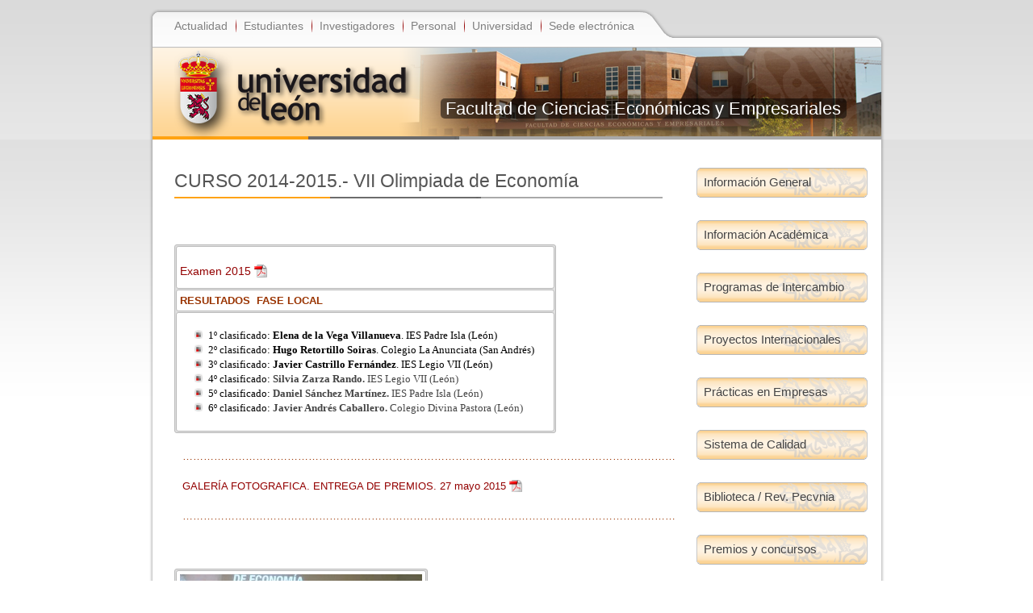

--- FILE ---
content_type: text/html; charset=UTF-8
request_url: https://economicas.unileon.es/curso-2014-2015-vii-olimpiada-de-economia/
body_size: 10461
content:
<!DOCTYPE html>
<html lang="es">
<head>
<meta charset="UTF-8" />
<title>CURSO 2014-2015.- VII Olimpiada de Economía | Facultad de Ciencias Económicas y Empresariales</title>
<link rel="profile" href="https://gmpg.org/xfn/11" />
<link rel="stylesheet" type="text/css" media="all" href="https://economicas.unileon.es/wp-content/themes/ule_fee/style.css" />
<link type="text/css" rel="stylesheet" media="screen" href="/wordpress/wp-content/themes/ule_fee/style/ule.css" />
<link type="text/css" rel="stylesheet" media="screen" href="/wordpress/wp-content/themes/ule_fee/style/content.css" />
<link type="text/css" rel="stylesheet" media="screen" href="/wordpress/wp-content/themes/ule_fee/style/ule-admin.css" />
<link type="text/css" rel="stylesheet" media="print" href="/wordpress/wp-content/themes/ule_fee/style/print.css" />
<link rel="pingback" href="https://economicas.unileon.es/xmlrpc.php" />
<meta name='robots' content='max-image-preview:large' />
	<style>img:is([sizes="auto" i], [sizes^="auto," i]) { contain-intrinsic-size: 3000px 1500px }</style>
	<link rel="alternate" type="application/rss+xml" title="Facultad de Ciencias Económicas y Empresariales &raquo; Feed" href="https://economicas.unileon.es/feed/" />
<link rel="alternate" type="application/rss+xml" title="Facultad de Ciencias Económicas y Empresariales &raquo; Feed de los comentarios" href="https://economicas.unileon.es/comments/feed/" />
<link rel="alternate" type="application/rss+xml" title="Facultad de Ciencias Económicas y Empresariales &raquo; Comentario CURSO 2014-2015.- VII Olimpiada de Economía del feed" href="https://economicas.unileon.es/curso-2014-2015-vii-olimpiada-de-economia/feed/" />
<script type="text/javascript">
/* <![CDATA[ */
window._wpemojiSettings = {"baseUrl":"https:\/\/s.w.org\/images\/core\/emoji\/16.0.1\/72x72\/","ext":".png","svgUrl":"https:\/\/s.w.org\/images\/core\/emoji\/16.0.1\/svg\/","svgExt":".svg","source":{"concatemoji":"https:\/\/economicas.unileon.es\/wp-includes\/js\/wp-emoji-release.min.js?ver=6.8.2"}};
/*! This file is auto-generated */
!function(s,n){var o,i,e;function c(e){try{var t={supportTests:e,timestamp:(new Date).valueOf()};sessionStorage.setItem(o,JSON.stringify(t))}catch(e){}}function p(e,t,n){e.clearRect(0,0,e.canvas.width,e.canvas.height),e.fillText(t,0,0);var t=new Uint32Array(e.getImageData(0,0,e.canvas.width,e.canvas.height).data),a=(e.clearRect(0,0,e.canvas.width,e.canvas.height),e.fillText(n,0,0),new Uint32Array(e.getImageData(0,0,e.canvas.width,e.canvas.height).data));return t.every(function(e,t){return e===a[t]})}function u(e,t){e.clearRect(0,0,e.canvas.width,e.canvas.height),e.fillText(t,0,0);for(var n=e.getImageData(16,16,1,1),a=0;a<n.data.length;a++)if(0!==n.data[a])return!1;return!0}function f(e,t,n,a){switch(t){case"flag":return n(e,"\ud83c\udff3\ufe0f\u200d\u26a7\ufe0f","\ud83c\udff3\ufe0f\u200b\u26a7\ufe0f")?!1:!n(e,"\ud83c\udde8\ud83c\uddf6","\ud83c\udde8\u200b\ud83c\uddf6")&&!n(e,"\ud83c\udff4\udb40\udc67\udb40\udc62\udb40\udc65\udb40\udc6e\udb40\udc67\udb40\udc7f","\ud83c\udff4\u200b\udb40\udc67\u200b\udb40\udc62\u200b\udb40\udc65\u200b\udb40\udc6e\u200b\udb40\udc67\u200b\udb40\udc7f");case"emoji":return!a(e,"\ud83e\udedf")}return!1}function g(e,t,n,a){var r="undefined"!=typeof WorkerGlobalScope&&self instanceof WorkerGlobalScope?new OffscreenCanvas(300,150):s.createElement("canvas"),o=r.getContext("2d",{willReadFrequently:!0}),i=(o.textBaseline="top",o.font="600 32px Arial",{});return e.forEach(function(e){i[e]=t(o,e,n,a)}),i}function t(e){var t=s.createElement("script");t.src=e,t.defer=!0,s.head.appendChild(t)}"undefined"!=typeof Promise&&(o="wpEmojiSettingsSupports",i=["flag","emoji"],n.supports={everything:!0,everythingExceptFlag:!0},e=new Promise(function(e){s.addEventListener("DOMContentLoaded",e,{once:!0})}),new Promise(function(t){var n=function(){try{var e=JSON.parse(sessionStorage.getItem(o));if("object"==typeof e&&"number"==typeof e.timestamp&&(new Date).valueOf()<e.timestamp+604800&&"object"==typeof e.supportTests)return e.supportTests}catch(e){}return null}();if(!n){if("undefined"!=typeof Worker&&"undefined"!=typeof OffscreenCanvas&&"undefined"!=typeof URL&&URL.createObjectURL&&"undefined"!=typeof Blob)try{var e="postMessage("+g.toString()+"("+[JSON.stringify(i),f.toString(),p.toString(),u.toString()].join(",")+"));",a=new Blob([e],{type:"text/javascript"}),r=new Worker(URL.createObjectURL(a),{name:"wpTestEmojiSupports"});return void(r.onmessage=function(e){c(n=e.data),r.terminate(),t(n)})}catch(e){}c(n=g(i,f,p,u))}t(n)}).then(function(e){for(var t in e)n.supports[t]=e[t],n.supports.everything=n.supports.everything&&n.supports[t],"flag"!==t&&(n.supports.everythingExceptFlag=n.supports.everythingExceptFlag&&n.supports[t]);n.supports.everythingExceptFlag=n.supports.everythingExceptFlag&&!n.supports.flag,n.DOMReady=!1,n.readyCallback=function(){n.DOMReady=!0}}).then(function(){return e}).then(function(){var e;n.supports.everything||(n.readyCallback(),(e=n.source||{}).concatemoji?t(e.concatemoji):e.wpemoji&&e.twemoji&&(t(e.twemoji),t(e.wpemoji)))}))}((window,document),window._wpemojiSettings);
/* ]]> */
</script>
<link rel='stylesheet' id='sbi_styles-css' href='https://economicas.unileon.es/wp-content/plugins/instagram-feed/css/sbi-styles.min.css?ver=6.9.1' type='text/css' media='all' />
<style id='wp-emoji-styles-inline-css' type='text/css'>

	img.wp-smiley, img.emoji {
		display: inline !important;
		border: none !important;
		box-shadow: none !important;
		height: 1em !important;
		width: 1em !important;
		margin: 0 0.07em !important;
		vertical-align: -0.1em !important;
		background: none !important;
		padding: 0 !important;
	}
</style>
<link rel='stylesheet' id='wp-block-library-css' href='https://economicas.unileon.es/wp-includes/css/dist/block-library/style.min.css?ver=6.8.2' type='text/css' media='all' />
<style id='classic-theme-styles-inline-css' type='text/css'>
/*! This file is auto-generated */
.wp-block-button__link{color:#fff;background-color:#32373c;border-radius:9999px;box-shadow:none;text-decoration:none;padding:calc(.667em + 2px) calc(1.333em + 2px);font-size:1.125em}.wp-block-file__button{background:#32373c;color:#fff;text-decoration:none}
</style>
<style id='global-styles-inline-css' type='text/css'>
:root{--wp--preset--aspect-ratio--square: 1;--wp--preset--aspect-ratio--4-3: 4/3;--wp--preset--aspect-ratio--3-4: 3/4;--wp--preset--aspect-ratio--3-2: 3/2;--wp--preset--aspect-ratio--2-3: 2/3;--wp--preset--aspect-ratio--16-9: 16/9;--wp--preset--aspect-ratio--9-16: 9/16;--wp--preset--color--black: #000000;--wp--preset--color--cyan-bluish-gray: #abb8c3;--wp--preset--color--white: #ffffff;--wp--preset--color--pale-pink: #f78da7;--wp--preset--color--vivid-red: #cf2e2e;--wp--preset--color--luminous-vivid-orange: #ff6900;--wp--preset--color--luminous-vivid-amber: #fcb900;--wp--preset--color--light-green-cyan: #7bdcb5;--wp--preset--color--vivid-green-cyan: #00d084;--wp--preset--color--pale-cyan-blue: #8ed1fc;--wp--preset--color--vivid-cyan-blue: #0693e3;--wp--preset--color--vivid-purple: #9b51e0;--wp--preset--gradient--vivid-cyan-blue-to-vivid-purple: linear-gradient(135deg,rgba(6,147,227,1) 0%,rgb(155,81,224) 100%);--wp--preset--gradient--light-green-cyan-to-vivid-green-cyan: linear-gradient(135deg,rgb(122,220,180) 0%,rgb(0,208,130) 100%);--wp--preset--gradient--luminous-vivid-amber-to-luminous-vivid-orange: linear-gradient(135deg,rgba(252,185,0,1) 0%,rgba(255,105,0,1) 100%);--wp--preset--gradient--luminous-vivid-orange-to-vivid-red: linear-gradient(135deg,rgba(255,105,0,1) 0%,rgb(207,46,46) 100%);--wp--preset--gradient--very-light-gray-to-cyan-bluish-gray: linear-gradient(135deg,rgb(238,238,238) 0%,rgb(169,184,195) 100%);--wp--preset--gradient--cool-to-warm-spectrum: linear-gradient(135deg,rgb(74,234,220) 0%,rgb(151,120,209) 20%,rgb(207,42,186) 40%,rgb(238,44,130) 60%,rgb(251,105,98) 80%,rgb(254,248,76) 100%);--wp--preset--gradient--blush-light-purple: linear-gradient(135deg,rgb(255,206,236) 0%,rgb(152,150,240) 100%);--wp--preset--gradient--blush-bordeaux: linear-gradient(135deg,rgb(254,205,165) 0%,rgb(254,45,45) 50%,rgb(107,0,62) 100%);--wp--preset--gradient--luminous-dusk: linear-gradient(135deg,rgb(255,203,112) 0%,rgb(199,81,192) 50%,rgb(65,88,208) 100%);--wp--preset--gradient--pale-ocean: linear-gradient(135deg,rgb(255,245,203) 0%,rgb(182,227,212) 50%,rgb(51,167,181) 100%);--wp--preset--gradient--electric-grass: linear-gradient(135deg,rgb(202,248,128) 0%,rgb(113,206,126) 100%);--wp--preset--gradient--midnight: linear-gradient(135deg,rgb(2,3,129) 0%,rgb(40,116,252) 100%);--wp--preset--font-size--small: 13px;--wp--preset--font-size--medium: 20px;--wp--preset--font-size--large: 36px;--wp--preset--font-size--x-large: 42px;--wp--preset--spacing--20: 0.44rem;--wp--preset--spacing--30: 0.67rem;--wp--preset--spacing--40: 1rem;--wp--preset--spacing--50: 1.5rem;--wp--preset--spacing--60: 2.25rem;--wp--preset--spacing--70: 3.38rem;--wp--preset--spacing--80: 5.06rem;--wp--preset--shadow--natural: 6px 6px 9px rgba(0, 0, 0, 0.2);--wp--preset--shadow--deep: 12px 12px 50px rgba(0, 0, 0, 0.4);--wp--preset--shadow--sharp: 6px 6px 0px rgba(0, 0, 0, 0.2);--wp--preset--shadow--outlined: 6px 6px 0px -3px rgba(255, 255, 255, 1), 6px 6px rgba(0, 0, 0, 1);--wp--preset--shadow--crisp: 6px 6px 0px rgba(0, 0, 0, 1);}:where(.is-layout-flex){gap: 0.5em;}:where(.is-layout-grid){gap: 0.5em;}body .is-layout-flex{display: flex;}.is-layout-flex{flex-wrap: wrap;align-items: center;}.is-layout-flex > :is(*, div){margin: 0;}body .is-layout-grid{display: grid;}.is-layout-grid > :is(*, div){margin: 0;}:where(.wp-block-columns.is-layout-flex){gap: 2em;}:where(.wp-block-columns.is-layout-grid){gap: 2em;}:where(.wp-block-post-template.is-layout-flex){gap: 1.25em;}:where(.wp-block-post-template.is-layout-grid){gap: 1.25em;}.has-black-color{color: var(--wp--preset--color--black) !important;}.has-cyan-bluish-gray-color{color: var(--wp--preset--color--cyan-bluish-gray) !important;}.has-white-color{color: var(--wp--preset--color--white) !important;}.has-pale-pink-color{color: var(--wp--preset--color--pale-pink) !important;}.has-vivid-red-color{color: var(--wp--preset--color--vivid-red) !important;}.has-luminous-vivid-orange-color{color: var(--wp--preset--color--luminous-vivid-orange) !important;}.has-luminous-vivid-amber-color{color: var(--wp--preset--color--luminous-vivid-amber) !important;}.has-light-green-cyan-color{color: var(--wp--preset--color--light-green-cyan) !important;}.has-vivid-green-cyan-color{color: var(--wp--preset--color--vivid-green-cyan) !important;}.has-pale-cyan-blue-color{color: var(--wp--preset--color--pale-cyan-blue) !important;}.has-vivid-cyan-blue-color{color: var(--wp--preset--color--vivid-cyan-blue) !important;}.has-vivid-purple-color{color: var(--wp--preset--color--vivid-purple) !important;}.has-black-background-color{background-color: var(--wp--preset--color--black) !important;}.has-cyan-bluish-gray-background-color{background-color: var(--wp--preset--color--cyan-bluish-gray) !important;}.has-white-background-color{background-color: var(--wp--preset--color--white) !important;}.has-pale-pink-background-color{background-color: var(--wp--preset--color--pale-pink) !important;}.has-vivid-red-background-color{background-color: var(--wp--preset--color--vivid-red) !important;}.has-luminous-vivid-orange-background-color{background-color: var(--wp--preset--color--luminous-vivid-orange) !important;}.has-luminous-vivid-amber-background-color{background-color: var(--wp--preset--color--luminous-vivid-amber) !important;}.has-light-green-cyan-background-color{background-color: var(--wp--preset--color--light-green-cyan) !important;}.has-vivid-green-cyan-background-color{background-color: var(--wp--preset--color--vivid-green-cyan) !important;}.has-pale-cyan-blue-background-color{background-color: var(--wp--preset--color--pale-cyan-blue) !important;}.has-vivid-cyan-blue-background-color{background-color: var(--wp--preset--color--vivid-cyan-blue) !important;}.has-vivid-purple-background-color{background-color: var(--wp--preset--color--vivid-purple) !important;}.has-black-border-color{border-color: var(--wp--preset--color--black) !important;}.has-cyan-bluish-gray-border-color{border-color: var(--wp--preset--color--cyan-bluish-gray) !important;}.has-white-border-color{border-color: var(--wp--preset--color--white) !important;}.has-pale-pink-border-color{border-color: var(--wp--preset--color--pale-pink) !important;}.has-vivid-red-border-color{border-color: var(--wp--preset--color--vivid-red) !important;}.has-luminous-vivid-orange-border-color{border-color: var(--wp--preset--color--luminous-vivid-orange) !important;}.has-luminous-vivid-amber-border-color{border-color: var(--wp--preset--color--luminous-vivid-amber) !important;}.has-light-green-cyan-border-color{border-color: var(--wp--preset--color--light-green-cyan) !important;}.has-vivid-green-cyan-border-color{border-color: var(--wp--preset--color--vivid-green-cyan) !important;}.has-pale-cyan-blue-border-color{border-color: var(--wp--preset--color--pale-cyan-blue) !important;}.has-vivid-cyan-blue-border-color{border-color: var(--wp--preset--color--vivid-cyan-blue) !important;}.has-vivid-purple-border-color{border-color: var(--wp--preset--color--vivid-purple) !important;}.has-vivid-cyan-blue-to-vivid-purple-gradient-background{background: var(--wp--preset--gradient--vivid-cyan-blue-to-vivid-purple) !important;}.has-light-green-cyan-to-vivid-green-cyan-gradient-background{background: var(--wp--preset--gradient--light-green-cyan-to-vivid-green-cyan) !important;}.has-luminous-vivid-amber-to-luminous-vivid-orange-gradient-background{background: var(--wp--preset--gradient--luminous-vivid-amber-to-luminous-vivid-orange) !important;}.has-luminous-vivid-orange-to-vivid-red-gradient-background{background: var(--wp--preset--gradient--luminous-vivid-orange-to-vivid-red) !important;}.has-very-light-gray-to-cyan-bluish-gray-gradient-background{background: var(--wp--preset--gradient--very-light-gray-to-cyan-bluish-gray) !important;}.has-cool-to-warm-spectrum-gradient-background{background: var(--wp--preset--gradient--cool-to-warm-spectrum) !important;}.has-blush-light-purple-gradient-background{background: var(--wp--preset--gradient--blush-light-purple) !important;}.has-blush-bordeaux-gradient-background{background: var(--wp--preset--gradient--blush-bordeaux) !important;}.has-luminous-dusk-gradient-background{background: var(--wp--preset--gradient--luminous-dusk) !important;}.has-pale-ocean-gradient-background{background: var(--wp--preset--gradient--pale-ocean) !important;}.has-electric-grass-gradient-background{background: var(--wp--preset--gradient--electric-grass) !important;}.has-midnight-gradient-background{background: var(--wp--preset--gradient--midnight) !important;}.has-small-font-size{font-size: var(--wp--preset--font-size--small) !important;}.has-medium-font-size{font-size: var(--wp--preset--font-size--medium) !important;}.has-large-font-size{font-size: var(--wp--preset--font-size--large) !important;}.has-x-large-font-size{font-size: var(--wp--preset--font-size--x-large) !important;}
:where(.wp-block-post-template.is-layout-flex){gap: 1.25em;}:where(.wp-block-post-template.is-layout-grid){gap: 1.25em;}
:where(.wp-block-columns.is-layout-flex){gap: 2em;}:where(.wp-block-columns.is-layout-grid){gap: 2em;}
:root :where(.wp-block-pullquote){font-size: 1.5em;line-height: 1.6;}
</style>
<link rel='stylesheet' id='contact-form-7-css' href='https://economicas.unileon.es/wp-content/plugins/contact-form-7/includes/css/styles.css?ver=6.1.1' type='text/css' media='all' />
<script type="text/javascript" src="https://economicas.unileon.es/wp-includes/js/jquery/jquery.min.js?ver=3.7.1" id="jquery-core-js"></script>
<script type="text/javascript" src="https://economicas.unileon.es/wp-includes/js/jquery/jquery-migrate.min.js?ver=3.4.1" id="jquery-migrate-js"></script>
<script type="text/javascript" src="https://economicas.unileon.es/wp-content/plugins/dropdown-menu-widget/scripts/include.js?ver=6.8.2" id="dropdown-ie-support-js"></script>
<link rel="https://api.w.org/" href="https://economicas.unileon.es/wp-json/" /><link rel="alternate" title="JSON" type="application/json" href="https://economicas.unileon.es/wp-json/wp/v2/pages/5816" /><link rel="EditURI" type="application/rsd+xml" title="RSD" href="https://economicas.unileon.es/xmlrpc.php?rsd" />
<meta name="generator" content="WordPress 6.8.2" />
<link rel="canonical" href="https://economicas.unileon.es/curso-2014-2015-vii-olimpiada-de-economia/" />
<link rel='shortlink' href='https://economicas.unileon.es/?p=5816' />
<link rel="alternate" title="oEmbed (JSON)" type="application/json+oembed" href="https://economicas.unileon.es/wp-json/oembed/1.0/embed?url=https%3A%2F%2Feconomicas.unileon.es%2Fcurso-2014-2015-vii-olimpiada-de-economia%2F" />
<link rel="alternate" title="oEmbed (XML)" type="text/xml+oembed" href="https://economicas.unileon.es/wp-json/oembed/1.0/embed?url=https%3A%2F%2Feconomicas.unileon.es%2Fcurso-2014-2015-vii-olimpiada-de-economia%2F&#038;format=xml" />


<!-- Dropdown Menu Widget Styles by shailan (https://metinsaylan.com) v1.9.7 on wp6.8.2 -->
<link rel="stylesheet" href="https://economicas.unileon.es/wp-content/plugins/dropdown-menu-widget/css/shailan-dropdown.min.css" type="text/css" />
<link rel="stylesheet" href="https://economicas.unileon.es/wp-content/plugins/dropdown-menu-widget/themes/web20.css" type="text/css" />
<style type="text/css" media="all">
	ul.dropdown { white-space: nowrap; }
ul.dropdown li.parent>a{
	padding-right:25px;
}
ul.dropdown li.parent>a:after{
	content:""; position:absolute; top: 45%; right:6px;width:0;height:0;
	border-top:4px solid rgba(0,0,0,0.5);border-right:4px solid transparent;border-left:4px solid transparent }
ul.dropdown li.parent:hover>a:after{
	content:"";position:absolute; top: 45%; right:6px; width:0; height:0;
	border-top:4px solid rgba(0,0,0,0.5);border-right:4px solid transparent;border-left:4px solid transparent }
ul.dropdown li li.parent>a:after{
	content:"";position:absolute;top: 40%; right:5px;width:0;height:0;
	border-left:4px solid rgba(0,0,0,0.5);border-top:4px solid transparent;border-bottom:4px solid transparent }
ul.dropdown li li.parent:hover>a:after{
	content:"";position:absolute;top: 40%; right:5px;width:0;height:0;
	border-left:4px solid rgba(0,0,0,0.5);border-top:4px solid transparent;border-bottom:4px solid transparent }


</style>
<!-- /Dropdown Menu Widget Styles -->

 <link rel="icon" href="https://economicas.unileon.es/files/2020/05/logo-110x110-1.png" sizes="32x32" />
<link rel="icon" href="https://economicas.unileon.es/files/2020/05/logo-110x110-1.png" sizes="192x192" />
<link rel="apple-touch-icon" href="https://economicas.unileon.es/files/2020/05/logo-110x110-1.png" />
<meta name="msapplication-TileImage" content="https://economicas.unileon.es/files/2020/05/logo-110x110-1.png" />
<script type="text/javascript" src="/wordpress/wp-content/themes/ule_fee/scripts/jquery.qtip.js"></script>
<script type="text/javascript" src="/wordpress/wp-content/themes/ule_fee/scripts/ule.js"></script>
<script type="text/VBScript" src="/wordpress/wp-content/themes/ule_fee/scripts/ule.vbs"></script>
</head>

<body data-rsssl=1 class="ule not-front not-logged-in page-node node-type-page no-sidebars i18n-es">

<div id="page">
	<div id="header">
		<div id="main-menu">
			<div id="block-menu-primary-links" class="block block-menu">
				<div class="content2">
					<ul class="menu">
						<li class="leaf first"><a href="http://www.unileon.es/actualidad" title="">Actualidad</a></li>
						<li class="leaf"><a href="http://www.unileon.es/estudiantes" title="">Estudiantes</a></li>
						<li class="leaf"><a href="http://www.unileon.es/investigadores" title="">Investigadores</a></li>
						<li class="leaf"><a href="http://www.unileon.es/personal" title="">Personal</a></li>
						<li class="leaf"><a href="http://www.unileon.es/universidad" title="">Universidad</a></li>
						<li class="leaf last"><a href="http://www.unileon.es/sede-electronica" title="">Sede electrónica</a></li>
					</ul>
				</div>
			</div>
		</div><!-- /main-menu -->
	<!-- /main-menu -->
		<h1 style="float: left;"><a href="http://www.unileon.es" title="Inicio" rel="home">
			<img id="shield" src="/wordpress/wp-content/themes/ule_fee/art/escudo-cabecera.png" alt="Inicio" />
			<span id="universidad">Universidad</span>
			<span id="de">de</span>
			<span id="leon">León</span>
		</a></h1>
		<div class="titulo-dpto">
			<a href="https://economicas.unileon.es/" title="Facultad de Ciencias Económicas y Empresariales" rel="home">Facultad de Ciencias Económicas y Empresariales</a>
		</div>
	</div> <!-- /header -->

	<div id="content-wrapper">

<div id="secondary-sidebar" class="sidebar">
			<ul class="block">

<li id="nav_menu-3" class="widget-container widget_nav_menu"><h3 class="widget-title">Información General</h3><div class="menu-informacion-general-container"><ul id="menu-informacion-general" class="menu"><li id="menu-item-7285" class="menu-item menu-item-type-post_type menu-item-object-page menu-item-7285"><a href="https://economicas.unileon.es/saludo-del-decano/">Saludo del Decano</a></li>
<li id="menu-item-1589" class="menu-item menu-item-type-post_type menu-item-object-page menu-item-1589"><a href="https://economicas.unileon.es/novedades/">Novedades</a></li>
<li id="menu-item-29" class="menu-item menu-item-type-post_type menu-item-object-page menu-item-29"><a href="https://economicas.unileon.es/ubicacion/">Ubicación e Información de Contacto</a></li>
<li id="menu-item-245" class="menu-item menu-item-type-post_type menu-item-object-page menu-item-245"><a href="https://economicas.unileon.es/organos-de-gobierno/">Órganos de Gobierno</a></li>
<li id="menu-item-310" class="menu-item menu-item-type-post_type menu-item-object-page menu-item-310"><a href="https://economicas.unileon.es/personal-de-la-facultad-4/">Personal de la Facultad</a></li>
<li id="menu-item-27" class="menu-item menu-item-type-post_type menu-item-object-page menu-item-27"><a href="https://economicas.unileon.es/departamentos/">Departamentos</a></li>
<li id="menu-item-1489" class="menu-item menu-item-type-post_type menu-item-object-page menu-item-1489"><a href="https://economicas.unileon.es/servicios/">Servicios</a></li>
</ul></div></li><li id="nav_menu-4" class="widget-container widget_nav_menu"><h3 class="widget-title">Información Académica</h3><div class="menu-informacion-academica-container"><ul id="menu-informacion-academica" class="menu"><li id="menu-item-374" class="menu-item menu-item-type-post_type menu-item-object-page menu-item-374"><a href="https://economicas.unileon.es/titulos-de-grado-2/">GRADOS. Información y Horarios</a></li>
<li id="menu-item-9571" class="menu-item menu-item-type-post_type menu-item-object-page menu-item-9571"><a href="https://economicas.unileon.es/doble-grado-derechoade/">DOBLE GRADO ADE – DERECHO</a></li>
<li id="menu-item-6132" class="menu-item menu-item-type-post_type menu-item-object-page menu-item-6132"><a href="https://economicas.unileon.es/trabajos-fin-de-grado-curso/">TRABAJOS FIN DE GRADO</a></li>
<li id="menu-item-521" class="menu-item menu-item-type-post_type menu-item-object-page menu-item-521"><a href="https://economicas.unileon.es/postgrados-y-doctorado/">Posgrados, Doctorados y Títulos Propios</a></li>
<li id="menu-item-10105" class="menu-item menu-item-type-post_type menu-item-object-page menu-item-10105"><a href="https://economicas.unileon.es/trabajos-fin-de-master/">TRABAJOS FIN DE MÁSTER</a></li>
<li id="menu-item-6244" class="menu-item menu-item-type-post_type menu-item-object-page menu-item-6244"><a href="https://economicas.unileon.es/dobles-grados-internacionales/">DOBLES GRADOS INTERNACIONALES</a></li>
<li id="menu-item-7976" class="menu-item menu-item-type-post_type menu-item-object-page menu-item-7976"><a href="https://economicas.unileon.es/plan-de-accion-tutorial/">PLAN DE ACCIÓN TUTORIAL</a></li>
<li id="menu-item-710" class="menu-item menu-item-type-post_type menu-item-object-page menu-item-710"><a href="https://economicas.unileon.es/normativa/">NORMATIVA</a></li>
<li id="menu-item-12218" class="menu-item menu-item-type-post_type menu-item-object-page menu-item-12218"><a href="https://economicas.unileon.es/reconocimiento-de-creditos/">RECONOCIMIENTO DE CRÉDITOS</a></li>
<li id="menu-item-10438" class="menu-item menu-item-type-post_type menu-item-object-page menu-item-10438"><a href="https://economicas.unileon.es/incidencias-docentes/">INCIDENCIAS DOCENTES</a></li>
<li id="menu-item-13246" class="menu-item menu-item-type-post_type menu-item-object-page menu-item-13246"><a href="https://economicas.unileon.es/reserva-aulas-de-informatica/">RESERVA EXTRAORDINARIA DE AULAS (INFORMÁTICA, ETC.)</a></li>
</ul></div></li><li id="nav_menu-5" class="widget-container widget_nav_menu"><h3 class="widget-title">Programas de Intercambio</h3><div class="menu-programas-de-intercambio-container"><ul id="menu-programas-de-intercambio" class="menu"><li id="menu-item-267" class="menu-item menu-item-type-post_type menu-item-object-page menu-item-267"><a href="https://economicas.unileon.es/programas-de-intercambio/">Programas de Intercambio</a></li>
<li id="menu-item-1897" class="menu-item menu-item-type-post_type menu-item-object-page menu-item-1897"><a href="https://economicas.unileon.es/estudiar-en-el-extranjero-2/">Movilidad Internacional</a></li>
<li id="menu-item-6935" class="menu-item menu-item-type-post_type menu-item-object-page menu-item-6935"><a href="https://economicas.unileon.es/movilidad-nacional/">Movilidad Nacional</a></li>
<li id="menu-item-1902" class="menu-item menu-item-type-post_type menu-item-object-page menu-item-1902"><a href="https://economicas.unileon.es/practicas-en-el-extranjero/">Prácticas en el Extranjero</a></li>
<li id="menu-item-1898" class="menu-item menu-item-type-post_type menu-item-object-page menu-item-1898"><a href="https://economicas.unileon.es/incoming-students/">Incoming Students</a></li>
<li id="menu-item-1900" class="menu-item menu-item-type-post_type menu-item-object-page menu-item-1900"><a href="https://economicas.unileon.es/international-masters/">International Masters</a></li>
<li id="menu-item-2110" class="menu-item menu-item-type-post_type menu-item-object-page menu-item-2110"><a href="https://economicas.unileon.es/personal-docente-e-investigador/">Noticias de movilidad para el Personal Docente</a></li>
<li id="menu-item-14075" class="menu-item menu-item-type-post_type menu-item-object-page menu-item-14075"><a href="https://economicas.unileon.es/proyectos-internacionales/">Alianzas Estratégicas Internacionales</a></li>
<li id="menu-item-2583" class="menu-item menu-item-type-post_type menu-item-object-page menu-item-2583"><a href="https://economicas.unileon.es/international-weeks-y-summer-schools/">International Weeks y Summer Schools</a></li>
</ul></div></li><li id="nav_menu-14" class="widget-container widget_nav_menu"><h3 class="widget-title">Proyectos Internacionales</h3><div class="menu-proyectos-internacionales-container"><ul id="menu-proyectos-internacionales" class="menu"><li id="menu-item-8570" class="menu-item menu-item-type-post_type menu-item-object-page menu-item-8570"><a href="https://economicas.unileon.es/international-research-projects/">International Research Projects</a></li>
<li id="menu-item-14074" class="menu-item menu-item-type-post_type menu-item-object-page menu-item-14074"><a href="https://economicas.unileon.es/proyectos-internacionales/">Alianzas Estratégicas Internacionales</a></li>
</ul></div></li><li id="nav_menu-6" class="widget-container widget_nav_menu"><h3 class="widget-title">Prácticas en Empresas</h3><div class="menu-practicas-en-empresas-container"><ul id="menu-practicas-en-empresas" class="menu"><li id="menu-item-2673" class="menu-item menu-item-type-post_type menu-item-object-page menu-item-2673"><a target="_blank" href="https://economicas.unileon.es/novedades-en-practicas/">NOVEDADES</a></li>
<li id="menu-item-12803" class="menu-item menu-item-type-post_type menu-item-object-page menu-item-has-children menu-item-12803"><a target="_blank" href="https://economicas.unileon.es/practicas-curriculares/">PRÁCTICAS CURRICULARES</a>
<ul class="sub-menu">
	<li id="menu-item-16676" class="menu-item menu-item-type-custom menu-item-object-custom menu-item-16676"><a target="_blank" href="https://practicas.unileon.es/login">DOTIA Acceso Estudiantes</a></li>
	<li id="menu-item-16677" class="menu-item menu-item-type-custom menu-item-object-custom menu-item-16677"><a target="_blank" href="https://practicas.unileon.es/login">DOTIA Acceso Entidades</a></li>
	<li id="menu-item-16678" class="menu-item menu-item-type-custom menu-item-object-custom menu-item-16678"><a target="_blank" href="https://tutoresacademicos.unileon.es/login">DOTIA Tutores Universidad</a></li>
</ul>
</li>
<li id="menu-item-2675" class="menu-item menu-item-type-post_type menu-item-object-page menu-item-has-children menu-item-2675"><a target="_blank" href="https://economicas.unileon.es/practicas-extracurriculares/">PRÁCTICAS EXTRACURRICULARES</a>
<ul class="sub-menu">
	<li id="menu-item-16679" class="menu-item menu-item-type-custom menu-item-object-custom menu-item-16679"><a target="_blank" href="https://practicas.unileon.es/login">DOTIA Acceso Estudiantes</a></li>
	<li id="menu-item-16680" class="menu-item menu-item-type-custom menu-item-object-custom menu-item-16680"><a target="_blank" href="https://practicas.unileon.es/login">DOTIA Acceso Entidades</a></li>
</ul>
</li>
</ul></div></li><li id="nav_menu-15" class="widget-container widget_nav_menu"><h3 class="widget-title">Sistema de Calidad</h3><div class="menu-sistema-de-garantia-de-calidad-container"><ul id="menu-sistema-de-garantia-de-calidad" class="menu"><li id="menu-item-15413" class="menu-item menu-item-type-post_type menu-item-object-page menu-item-15413"><a href="https://economicas.unileon.es/sistema-de-garantia-de-calidad/">Sistema de Garantía de Calidad</a></li>
</ul></div></li><li id="nav_menu-7" class="widget-container widget_nav_menu"><h3 class="widget-title">Biblioteca / Rev. Pecvnia</h3><div class="menu-biblioteca-rev-pecvnia-container"><ul id="menu-biblioteca-rev-pecvnia" class="menu"><li id="menu-item-5758" class="menu-item menu-item-type-custom menu-item-object-custom menu-item-5758"><a href="http://bibliotecas.unileon.es/ciencias-economicas-empresariales/">La Biblioteca de la Facultad</a></li>
<li id="menu-item-5759" class="menu-item menu-item-type-custom menu-item-object-custom menu-item-5759"><a href="http://revpubli.unileon.es/ojs/index.php/Pecvnia">Revista Pecvnia</a></li>
</ul></div></li><li id="nav_menu-16" class="widget-container widget_nav_menu"><h3 class="widget-title">Premios y concursos</h3><div class="menu-premios-y-concursos-container"><ul id="menu-premios-y-concursos" class="menu"><li id="menu-item-17289" class="menu-item menu-item-type-post_type menu-item-object-page menu-item-17289"><a href="https://economicas.unileon.es/premio-camara-de-comercio-leon/">Premio Cámara de Comercio León</a></li>
<li id="menu-item-15485" class="menu-item menu-item-type-post_type menu-item-object-page menu-item-15485"><a href="https://economicas.unileon.es/concurso-relatos/">Relatos de Economía Inclusiva</a></li>
</ul></div></li><li id="nav_menu-12" class="widget-container widget_nav_menu"><h3 class="widget-title">Egresados y Consejos</h3><div class="menu-egresados-y-consejos-container"><ul id="menu-egresados-y-consejos" class="menu"><li id="menu-item-16686" class="menu-item menu-item-type-post_type menu-item-object-page menu-item-16686"><a href="https://economicas.unileon.es/graduacion/">Ceremonias de Graduación</a></li>
<li id="menu-item-14190" class="menu-item menu-item-type-post_type menu-item-object-page menu-item-14190"><a href="https://economicas.unileon.es/recomendaciones-y-salidas-profesionales/">Recomendaciones y salidas profesionales</a></li>
<li id="menu-item-16685" class="menu-item menu-item-type-post_type menu-item-object-page menu-item-16685"><a href="https://economicas.unileon.es/jornadas-de-salidas-profesionales/">Jornadas de Salidas Profesionales</a></li>
<li id="menu-item-17454" class="menu-item menu-item-type-custom menu-item-object-custom menu-item-17454"><a href="https://forms.gle/HvNf2t5Dgv4TmvWq9">Solicitud Reconocimiento Seg. Social Prácticas</a></li>
</ul></div></li><li id="nav_menu-9" class="widget-container widget_nav_menu"><h3 class="widget-title">Olimpiada de Economía</h3><div class="menu-olimpiada-de-economia-container"><ul id="menu-olimpiada-de-economia" class="menu"><li id="menu-item-17383" class="menu-item menu-item-type-post_type menu-item-object-page menu-item-17383"><a href="https://economicas.unileon.es/curso-2024-2025-xvi-olimpiada-de-economia/">CURSO 2024-2025. XVI Olimpiada de Economía</a></li>
<li id="menu-item-16609" class="menu-item menu-item-type-post_type menu-item-object-page menu-item-16609"><a href="https://economicas.unileon.es/curso-2023-2024-xv-olimpiada-de-economia/">CURSO 2023-2024. XV Olimpiada de Economía</a></li>
<li id="menu-item-15911" class="menu-item menu-item-type-post_type menu-item-object-page menu-item-15911"><a href="https://economicas.unileon.es/curso-2022-2023-xiv-olimpiada-de-economia/">CURSO 2022-2023. XIV Olimpiada de Economía</a></li>
<li id="menu-item-15180" class="menu-item menu-item-type-post_type menu-item-object-page menu-item-15180"><a href="https://economicas.unileon.es/curso-2021-2022-xiii-olimpiada-de-economia/">CURSO 2021-2022. XIII Olimpiada de Economía</a></li>
<li id="menu-item-14208" class="menu-item menu-item-type-post_type menu-item-object-page menu-item-14208"><a href="https://economicas.unileon.es/olimpiada-2020-2021-xiii-olimpiada-de-economia/">CURSO 2020-2021. XII Olimpiada de Economía</a></li>
<li id="menu-item-13391" class="menu-item menu-item-type-post_type menu-item-object-page menu-item-13391"><a href="https://economicas.unileon.es/curso-2019-2020-xii-olimpiada-de-economia/">CURSO 2019-2020. Cancelada</a></li>
<li id="menu-item-12106" class="menu-item menu-item-type-post_type menu-item-object-page menu-item-12106"><a href="https://economicas.unileon.es/curso-2018-2019-xi-olimpiada-de-economia/">CURSO 2018-2019.- XI Olimpiada de Economía</a></li>
<li id="menu-item-10618" class="menu-item menu-item-type-post_type menu-item-object-page menu-item-10618"><a href="https://economicas.unileon.es/curso-2017-2018-x-olimpiada-de-economia/">CURSO 2017-2018.- X Olimpiada de Economía</a></li>
<li id="menu-item-9158" class="menu-item menu-item-type-post_type menu-item-object-page menu-item-9158"><a href="https://economicas.unileon.es/curso-2016-2017-ix-olimpiada-de-economia/">CURSO 2016-2017.- IX Olimpiada de Economía</a></li>
<li id="menu-item-7228" class="menu-item menu-item-type-post_type menu-item-object-page menu-item-7228"><a href="https://economicas.unileon.es/curso-2015-2016-viii-olimpiada-de-economia/">CURSO 2015-2016.- VIII Olimpiada de Economía</a></li>
<li id="menu-item-5821" class="menu-item menu-item-type-post_type menu-item-object-page current-menu-item page_item page-item-5816 current_page_item menu-item-5821"><a href="https://economicas.unileon.es/curso-2014-2015-vii-olimpiada-de-economia/" aria-current="page">CURSO 2014-2015.- VII Olimpiada de Economía</a></li>
<li id="menu-item-4285" class="menu-item menu-item-type-post_type menu-item-object-page menu-item-4285"><a href="https://economicas.unileon.es/curso-2013-2014-vi-olimpiada-de-economia/">CURSO 2013-2014.- VI Olimpiada de Economía</a></li>
<li id="menu-item-2482" class="menu-item menu-item-type-post_type menu-item-object-page menu-item-2482"><a href="https://economicas.unileon.es/curso-2012-2013-v-olimpiada-de-economia-3/">CURSO 2012-2013.- V Olimpiada de Economía</a></li>
<li id="menu-item-2481" class="menu-item menu-item-type-post_type menu-item-object-page menu-item-2481"><a href="https://economicas.unileon.es/curso-2011-2012-iv-olimpiada-de-economia/">CURSO 2011-2012.- IV Olimpiada de Economía</a></li>
<li id="menu-item-2480" class="menu-item menu-item-type-post_type menu-item-object-page menu-item-2480"><a href="https://economicas.unileon.es/curso-20102011-iii-olimpiada-de-economia/">CURSO 2010~2011.- III Olimpiada de Economía</a></li>
<li id="menu-item-2479" class="menu-item menu-item-type-post_type menu-item-object-page menu-item-2479"><a href="https://economicas.unileon.es/curso-20092010-ii-olimpiada-de-economia/">CURSO 2009~2010.- II Olimpiada de Economía</a></li>
</ul></div></li><li id="nav_menu-13" class="widget-container widget_nav_menu"><h3 class="widget-title">Bachillerato de Investigación</h3><div class="menu-bachillerato-de-investigacionexcelencia-container"><ul id="menu-bachillerato-de-investigacionexcelencia" class="menu"><li id="menu-item-5663" class="menu-item menu-item-type-post_type menu-item-object-page menu-item-5663"><a href="https://economicas.unileon.es/bachillerato-de-investigacionexcelencia/">Bachillerato de Investigación/Excelencia</a></li>
</ul></div></li><li id="nav_menu-8" class="widget-container widget_nav_menu"><h3 class="widget-title">Actos</h3><div class="menu-actos-container"><ul id="menu-actos" class="menu"><li id="menu-item-17213" class="menu-item menu-item-type-post_type menu-item-object-page menu-item-has-children menu-item-17213"><a href="https://economicas.unileon.es/actos-realizados-en-la-facultad-2023/">Actos realizados en la Facultad  (2023)</a>
<ul class="sub-menu">
	<li id="menu-item-12878" class="menu-item menu-item-type-post_type menu-item-object-page menu-item-12878"><a href="https://economicas.unileon.es/actos-realizados-en-la-facultad-desde-2019/">Actos realizados en la Facultad (2019-2022)</a></li>
	<li id="menu-item-1404" class="menu-item menu-item-type-post_type menu-item-object-page menu-item-1404"><a href="https://economicas.unileon.es/actos/">Actos realizados en la Facultad (2015-2018)</a></li>
</ul>
</li>
<li id="menu-item-16381" class="menu-item menu-item-type-post_type menu-item-object-page menu-item-16381"><a href="https://economicas.unileon.es/hackaton-de-innovacion-idea-t/">Hackaton de innovación: Idea-T</a></li>
<li id="menu-item-11561" class="menu-item menu-item-type-post_type menu-item-object-page menu-item-11561"><a href="https://economicas.unileon.es/semanas-internacionales/">International Weeks</a></li>
</ul></div></li><li id="meta-2" class="widget-container widget_meta"><h3 class="widget-title">Usuario</h3>
		<ul>
						<li><a href="https://economicas.unileon.es/wp-login.php">Acceder</a></li>
			<li><a href="https://economicas.unileon.es/feed/">Feed de entradas</a></li>
			<li><a href="https://economicas.unileon.es/comments/feed/">Feed de comentarios</a></li>

			<li><a href="https://es.wordpress.org/">WordPress.org</a></li>
		</ul>

		</li>			</ul>

</div><!-- #secondary-sidebar -->

		<div id="contents">
			<div id="content2" role="main">


				<div id="post-5816" class="post-5816 page type-page status-publish hentry">
											<h1 class="entry-title">CURSO 2014-2015.- VII Olimpiada de Economía</h1>
					
					<div class="entry-content">
						<p>&nbsp;</p>
<table>
<tbody>
<tr>
<td>
<h4><a href="https://economicas.unileon.es/files/2015/02/examen-2015.pdf">Examen 2015</a></h4>
</td>
</tr>
<tr>
<td><span style="color: #993300;"><strong><span style="color: #993300;">RESULTADOS</span>  <span style="color: #993300;">FASE LOCAL</span></strong></span></td>
</tr>
<tr>
<td>
<ul>
<li style="text-align: justify;"><span style="color: #000000; font-family: Calibri;">1º clasificado:<strong> Elena de la Vega Villanueva</strong>. IES Padre Isla (León)</span></li>
<li><span style="color: #000000; font-family: Calibri;">2º clasificado: <strong>Hugo Retortillo Soiras</strong>. Colegio La Anunciata (San Andrés)</span></li>
<li><span style="color: #000000; font-family: Calibri;">3º clasificado: <strong>Javier Castrillo Fernández</strong>. IES Legio VII (León)</span></li>
<li><span style="color: #000000; font-family: Calibri;">4º clasificado: <strong><span style="color: #444444;">Silvia Zarza Rando. </span></strong><span style="color: #444444;">IES Legio VII (León)</span></span></li>
<li><span style="color: #000000; font-family: Calibri;">5º clasificado: <strong><span style="color: #444444;">Daniel Sánchez Martínez. </span></strong><span style="color: #444444;">IES Padre Isla (León)</span></span></li>
<li><span style="color: #000000; font-family: Calibri;">6º clasificado: <strong><span style="color: #444444;">Javier Andrés Caballero. </span></strong><span style="color: #444444;">Colegio Divina Pastora (León)</span></span></li>
</ul>
</td>
</tr>
</tbody>
</table>
<p><span style="color: #993300;">&#8230;&#8230;&#8230;&#8230;&#8230;&#8230;&#8230;&#8230;&#8230;&#8230;&#8230;&#8230;&#8230;&#8230;&#8230;&#8230;&#8230;&#8230;&#8230;&#8230;&#8230;&#8230;&#8230;&#8230;&#8230;&#8230;&#8230;&#8230;&#8230;&#8230;&#8230;&#8230;&#8230;&#8230;&#8230;&#8230;&#8230;&#8230;&#8230;&#8230;&#8230;&#8230;&#8230;&#8230;&#8230;&#8230;&#8230;</span></p>
<p><a href="https://economicas.unileon.es/files/2015/02/FOTOS-OLIMPIADA-2015.pdf">GALERÍA FOTOGRAFICA. ENTREGA DE PREMIOS. 27 mayo 2015</a></p>
<p><span style="color: #993300;">&#8230;&#8230;&#8230;&#8230;&#8230;&#8230;&#8230;&#8230;&#8230;&#8230;&#8230;&#8230;&#8230;&#8230;&#8230;&#8230;&#8230;&#8230;&#8230;&#8230;&#8230;&#8230;&#8230;&#8230;&#8230;&#8230;&#8230;&#8230;&#8230;&#8230;&#8230;&#8230;&#8230;&#8230;&#8230;&#8230;&#8230;&#8230;&#8230;&#8230;&#8230;&#8230;&#8230;&#8230;&#8230;&#8230;&#8230;</span></p>
<p>&nbsp;</p>
<table style="height: 150px;" width="600">
<tbody>
<tr>
<td style="width: 180.433px; text-align: justify;"><a href="https://economicas.unileon.es/files/2015/02/20150626_124203.jpg"><img fetchpriority="high" decoding="async" class="alignleft wp-image-6255 size-medium" src="https://economicas.unileon.es/files/2015/02/20150626_124203-300x169.jpg" alt="20150626_124203" width="300" height="169" srcset="https://economicas.unileon.es/files/2015/02/20150626_124203-300x169.jpg 300w, https://economicas.unileon.es/files/2015/02/20150626_124203-1024x576.jpg 1024w" sizes="(max-width: 300px) 100vw, 300px" /></a><strong>Elena de la Vega Villanueva. </strong>7ª clasificada en la Fase Nacional de la  Olimpiada Española de Economía celebrada en Málaga</td>
</tr>
</tbody>
</table>
<p>&nbsp;</p>
<p>&nbsp;</p>
<p>&nbsp;</p>
																	</div><!-- .entry-content -->
				</div><!-- #post-## -->

				
			<div id="comments">


	<p class="nocomments">Los comentarios están cerrados.</p>



</div><!-- #comments -->


			</div><!-- #content2 -->
		</div><!-- #contents -->

	</div><!-- #content-wrapper -->

	<div id="footer">
		<ul id="icons-menu">
			<li><a href="http://www.unileon.es/actualidad/toda-la-actualidad/feed"><img src="/wordpress/wp-content/themes/ule_fee/art/rss-icon.png" alt="Feeds RSS" /></a></li>
				<li><a href="http://validator.w3.org/check?verbose=1&amp;uri=referer"><img src="/wordpress/wp-content/themes/ule_fee/art/xhtml-standard.png" alt="XHTML Standard" title="XHTML 1.1 válido" /></a></li>
				<li><a href="http://jigsaw.w3.org/css-validator/validator?profile=css21&amp;warning=0&amp;uri=http://www.unileon.es"><img src="/wordpress/wp-content/themes/ule_fee/art/css-standard.png" alt="CSS Standard" title="CSS 2.1 válido" /></a></li>
				<li><a href="http://www.w3.org/"><img src="/wordpress/wp-content/themes/ule_fee/art/standards.png" alt="Standars Compliance" title="Cumplimiento de los estándares del W3C" /></a></li>
				<li><a href="http://www.cynthiasays.com/mynewtester/cynthia.exe?rptmode=2&amp;url1=http://www.unileon.es"><img src="/wordpress/wp-content/themes/ule_fee/art/wcag1aa.gif" alt="WCAG: WAI AA Conformance" title="Nivel AA de la Guía de Accesibilidad Web" /></a></li>
		</ul>

				<div id="block-menu-secondary-links" class="block block-menu">

  <div class="content2">
    <ul class="menu"><li class="leaf first"><a href="http://www.unileon.es/aviso-legal" title="">Aviso legal</a></li>
<li class="leaf"><a href="http://www.unileon.es/accesibilidad" title="">Accesibilidad</a></li>
<li class="leaf"><a href="http://centros.unileon.es/" title="">Centros</a></li>
<li class="leaf last"><a href="http://www.unileon.es/contacto" title="">Contacto</a></li>
</ul>  </div>
</div>

		
		<div id="copyright">
			Copyright &copy; 1979 - 2011 Universidad de León
		</div>
	</div>
	
  </div> <!-- /page -->
  
	<div class="decorative left"></div><div class="decorative right"></div>

	<script type="speculationrules">
{"prefetch":[{"source":"document","where":{"and":[{"href_matches":"\/*"},{"not":{"href_matches":["\/wp-*.php","\/wp-admin\/*","\/files\/*","\/economicas\/wp-content\/*","\/wp-content\/plugins\/*","\/wp-content\/themes\/ule_fee\/*","\/*\\?(.+)"]}},{"not":{"selector_matches":"a[rel~=\"nofollow\"]"}},{"not":{"selector_matches":".no-prefetch, .no-prefetch a"}}]},"eagerness":"conservative"}]}
</script>
<!-- Instagram Feed JS -->
<script type="text/javascript">
var sbiajaxurl = "https://economicas.unileon.es/wp-admin/admin-ajax.php";
</script>
<script type="text/javascript" src="https://economicas.unileon.es/wp-includes/js/hoverIntent.min.js?ver=1.10.2" id="hoverIntent-js"></script>
<script type="text/javascript" src="https://economicas.unileon.es/wp-includes/js/comment-reply.min.js?ver=6.8.2" id="comment-reply-js" async="async" data-wp-strategy="async"></script>
<script type="text/javascript" src="https://economicas.unileon.es/wp-includes/js/dist/hooks.min.js?ver=4d63a3d491d11ffd8ac6" id="wp-hooks-js"></script>
<script type="text/javascript" src="https://economicas.unileon.es/wp-includes/js/dist/i18n.min.js?ver=5e580eb46a90c2b997e6" id="wp-i18n-js"></script>
<script type="text/javascript" id="wp-i18n-js-after">
/* <![CDATA[ */
wp.i18n.setLocaleData( { 'text direction\u0004ltr': [ 'ltr' ] } );
/* ]]> */
</script>
<script type="text/javascript" src="https://economicas.unileon.es/wp-content/plugins/contact-form-7/includes/swv/js/index.js?ver=6.1.1" id="swv-js"></script>
<script type="text/javascript" id="contact-form-7-js-translations">
/* <![CDATA[ */
( function( domain, translations ) {
	var localeData = translations.locale_data[ domain ] || translations.locale_data.messages;
	localeData[""].domain = domain;
	wp.i18n.setLocaleData( localeData, domain );
} )( "contact-form-7", {"translation-revision-date":"2025-06-26 10:54:55+0000","generator":"GlotPress\/4.0.1","domain":"messages","locale_data":{"messages":{"":{"domain":"messages","plural-forms":"nplurals=2; plural=n != 1;","lang":"es"},"This contact form is placed in the wrong place.":["Este formulario de contacto est\u00e1 situado en el lugar incorrecto."],"Error:":["Error:"]}},"comment":{"reference":"includes\/js\/index.js"}} );
/* ]]> */
</script>
<script type="text/javascript" id="contact-form-7-js-before">
/* <![CDATA[ */
var wpcf7 = {
    "api": {
        "root": "https:\/\/economicas.unileon.es\/wp-json\/",
        "namespace": "contact-form-7\/v1"
    }
};
/* ]]> */
</script>
<script type="text/javascript" src="https://economicas.unileon.es/wp-content/plugins/contact-form-7/includes/js/index.js?ver=6.1.1" id="contact-form-7-js"></script>

</body>

<script>
  (function(i,s,o,g,r,a,m){i['GoogleAnalyticsObject']=r;i[r]=i[r]||function(){
  (i[r].q=i[r].q||[]).push(arguments)},i[r].l=1*new Date();a=s.createElement(o),
  m=s.getElementsByTagName(o)[0];a.async=1;a.src=g;m.parentNode.insertBefore(a,m)
  })(window,document,'script','//www.google-analytics.com/analytics.js','ga');

  ga('create', 'UA-4529170-3', 'unileon.es');
  ga('send', 'pageview');

</script>
</html>

--- FILE ---
content_type: text/css
request_url: https://economicas.unileon.es/wordpress/wp-content/themes/ule_fee/style/ule.css
body_size: 5738
content:
/* Reset */
* {
	margin: 0;
	padding: 0;
}

img {
	border: none;
}

ol.letras {
	list-style-type: lower-latin;
}

/* Body */
body.ule {
	font: 80%/1.1em 'Trebuchet MS', Tahoma, sans-serif;
	padding: 0;
	margin: 0;
	/*background: transparent url('../art/body-background-header.png') center 39px no-repeat;*/
	background: transparent url('../art/background.png') left top repeat-x;
}

/* -> General */
div#page {
	margin: 0 auto;
	width: 949px;  /* antes era 950px, pero se descolocaba la cabecera cuando había scroll */
	border: none;
	position: relative;
}

acronym, abbr {
	border-bottom: 1px dotted;
}

.alignleft {
	text-align: left;
}

.alignright {
	text-align: right;
}
.aligncenter {
	text-align: center;
}

.floatleft {
	float: left;
	margin-right: 10px;
	margin-left: 10px;
}

.floatright {
	float: right;
	margin-left: 10px;
	margin-right: 10px;
}

.clear {
	clear: both;
}

.clearright {
	clear: right;
}

.clearleft {
	clear: left;
}

.imagecaption {
	font-size: .8em;
	text-align: center;
	text-decoration: none;
	padding: 0;
	margin-bottom: 12px !important;
	line-height: 1em;
}

.flow-bottom {
	margin-bottom: 10px;
}

.flow-top {
	margin-top: 10px;
}

a.goback {
	background: url("../art/back-arrow.png") no-repeat scroll 3px center #EEEEEE;
	border: 1px solid #DDDDDD;
	border-radius: 3px 3px 3px 3px;
	padding: 1px 3px 1px 23px;
	text-decoration: none;
}
a.goback:hover {
	border: 1px solid #700000;
}

/*
div.header-extra-color {
	position: absolute;
	top: 0;
	width: 40%;
	height: 215px;
	border: none;
}
*/

/* Error Messages */
div.messages {
	margin: 10px 20px;
	padding: 6px;
	font-size: 1.1em;
	line-height: 1.1em;
}
div.error {
	border: 2px solid #930000;
	-moz-border-radius: 5px;
	-webkit-border-radius: 5px;
	padding-left: 60px !important;
	background: #FFEEEE url('../art/error-sign.png') no-repeat 5px center;
}

div.warning {
	padding-left: 60px;
	background: url('../art/warning-sign.png') no-repeat 8px center;
}

div.status {
	margin: 10px 15px 10px 0;
	padding: 6px 10px 6px 60px;
	border: 1px solid #74A6C6;
	background: #CFDDEB url('../art/info-sign.png') no-repeat 8px center;
	-moz-border-radius: 3px;
	-webkit-border-radius: 3px;
	border-radius: 3px;
}
/* <- general */

/* -> Header */
div#header {
	height: 180px;
	margin: 0;
	padding: 4px 0 0 0;
	background: transparent url('../art/header-background.png') top right no-repeat;
	position: relative;
}

div#header h1 {
	float: left;
	text-transform: lowercase;
	font-size: 4.2em;
	line-height: .75em;
	margin: 17px 0px 0 50px;
	width: 300px;
}

div#header h1 a {
	color: black;
	text-decoration: none;
	display: block;
	background: transparent url('../art/main-title.png') 75px 20px no-repeat;
	width: 300px !important;
	height: 100px !important;
}

div#header h1 a span {
	display: block;
}

div#header h1 a span#universidad {
	display: block;
}

div#header h1 a span#de {
	font-size: .6em;
	font-weight: normal;
	float: left;
	margin: -9px 0 0 5px;
}

div#header h1 a span#leon {
}

div#header h1 a span {
	/* Ocultamos los spans porque el 'a' tiene background */
	display: none !important;
}

/* Logo */
div#header img#logo {
	position: absolute;
	bottom: 20px;
	right: 24px;
}

/* --> Main Menu */

/* for front page in file 'front-page-menu.css' */

div#header div#main-menu ul {
	list-style-type: none;
	margin: 21px 0 0 40px;
	border: none;
	width: 610px;
	padding: 0 0 4px 0;
	text-align: left;
}

div#header div#main-menu ul li {
	display: inline;
	font-size: 1.1em;
	padding: 0 6px 0 10px;
	background: url('../art/menu-separator-vertical.png') left center no-repeat;
}

div#header div#main-menu ul li:first-child {
	background: none;
}

div#header div#main-menu ul li a.active {
	color: white;
	/*background: #AA0000;*/
	background: #CF0000;
	padding: 0 8px;
	-moz-border-radius: 10px;
	-webkit-border-radius: 10px;
}

div#header div#main-menu ul li a {
	color: gray;
	text-decoration: none;
}

div#header div#main-menu ul li a:hover {
	text-decoration: underline;
	color: #CF0000;
}

div#header div#main-menu ul li a.active:hover {
	color: white;
}
/* <-- main menu */

/* --> Search Box */
div#block-search-0 {
	position: absolute;
	top: 16px;
	right: 35px;
}

div#block-search-0 form input[type="text"] {
	width: 100px;
}

div#block-search-0 form input[type="text"].default {
	color: silver;
}

div#block-search-0 form input#edit-submit {
	position: relative;
	top: 3px;
	right: 0;
}
/* <-- search box */
/* <- header */

/* -> Decorative */
div.decorative {
	position: absolute;
	top: 180px;
	width: 150px;
	z-index: -1000;
}

div.decorative.left {
/*	background: transparent url('../art/decorative-left.png') left top no-repeat; */
	left: 0;
	height: 185px;
}

div.decorative.right {
/*	background: transparent url('../art/decorative-right.png') left top no-repeat; */
	right: 0;
	height: 345px;
}
/* <- decorative */

/* -> Contents */
div#content-wrapper {
	width: 950px;
	margin: 0;
	background: url('../art/content-background.png') top center repeat-y;
	overflow: auto;
	padding: 20px 0 0 0;
}

div#content2 {
	border: none;
	overflow: auto;  /* para que el contenido flotante haga que este div se expanda */
	padding: 1px 1px 20px 50px;
}

div#content2 div#main-content {
	margin: 10px 7px 0 47px;
}

div#content2 div#main-content img.decorative {
	float: left;
	border: none;
	margin: 20px 10px 20px 10px;
}

div#content2 div#main-content img {
	border: none;
	padding: 0;
}

div#content2 div#main-content img.bordered {
	border: 1px solid #937777;
	padding: 3px;
}

div#content2 div#main-content img.bordered:hover {
	border: 1px solid #930000;
}

div#content2 h1, div#main-content h1 {
	color: #555555;
	font-size: 1.8em;
	line-height: 1.5em;
	padding: 0 0 5px 0;
	margin: 2px 15px 15px 0;
	/*background: url('../art/heading-bullet.png') left 5px no-repeat;*/
	background: transparent url('../art/decorative-bar-thin.png') left bottom no-repeat;
	/*border-bottom: 1px solid #930000;*/
}

div#content2 h1 a {
	color: #930000;
	text-decoration: none;
}

div#content2 h2 {
	font-size: 1.7em;
	margin: 10px 18px 5px 0;
	color: #555555;
	line-height: 1em;
	border-bottom: 1px dotted #555555;
	padding: 4px 4px 4px 0;
}

/* Especial para las noticias que en lugar de ser h1 es h2 como elemento
   de primer nivel (título de la noticia) */
div#content2 h2 a {
	color: #930000;
	font-size: 1.8em;
	padding: 0 0 5px 28px;
	margin: 2px 15px 15px 0px;
	text-decoration: none;
	background: url('../art/heading-bullet.png') left 8px no-repeat;
}

div#content2 h2 a:hover {
	color: #DD0000;
	background-color: transparent;
}

div#content2 h3 {
	margin: 15px 18px 5px 0;
	color: #555555;
	font-size: 1.3em;
	padding: 3px 3px 3px 0;
	border-bottom: 1px dotted #BBBBBB;
}

div#content2 h3 a {
	text-decoration: none;
}

div#content2 h4 {
	margin: 15px 18px 5px 0;
	color: #555555;
	font-size: 1.1em;
	padding: 3px 3px 3px 0;
}

div#content2 h5 {
	margin: 10px 10px;
	font-size: 1em;
	font-style: italic;
	color: #555555;
}

/* --> Address */
div#content2 address {
	line-height: 1.2em;
	font-style: normal;
	color: #442222;
}
/* <-- address */

/* --> Lists */
div#content2 ul, div#content2 ol {
	margin: 15px 20px 15px 35px;
	font-size: 1em;
	line-height: 1.4em;
	color: #555555;
}

div#content2 ul li, div#content2 ol li {
}

div#content2 ul li a, div#content2 ol li a {	
	color: #930000;
}

div#content2 ul li {
	list-style-image: url('../art/heading-bullet-small.png');
}

div#content2 ul li:hover {
}

div#content2 ul li ul, div#content2 ol li ol {
	margin: 0 0 0 15px;
	font-size: 1em;
}

div#content2 ul li p, div#content2 ol li p {
	font-size: 1em;
	margin: 8px 0;
}

/* Definition lists */
div#content2 dl {
	margin: 15px 5px;
	font-size: 1em;
}

div#content2 dl dt {
	color: #666666;
	margin: 0;
	padding: 4px;
}

div#content2 dl dd {
	margin: 0;
	padding: 3px 20px;
	background: #EFEEEE;
	line-height: 1.4em;
}

div#content2 dl.linklist {  /* lista de enlaces con descripción */
}

div#content2 dl.linklist dt {
	font-size: 1.1em;
}

div#content2 dl.linklist dt a {
	padding: 1px 4px;
}

div#content2 dl.linklist dt a:hover {
	-moz-border-radius: 8px;
	-webkit-border-radius: 8px;
	border-radius: 8px;
}

div#content2 dl.linklist dd {
	color: #666666;
	font-style: italic;
}
/* <-- definition lists*/

/* --> Tables */
div#content2 table {
	font-size: 1em;
	width: auto;
	text-align: left;
	margin: 8px 15px 15px 0;
	border: 1px solid #BBBBBB;
	background: #E0E0E0;
	border-collapse: separate;
	border-spacing: 1px;
}

/* Bordes de tablas redondeados; no es CSS 2.1, es CSS 3*/
div#content2 table, div#content2 table td, div#content2 table th {
	-moz-border-radius: 3px;
	-webkit-border-radius: 3px;
	border-radius: 3px;
}

div#content2 table td {
	padding: 4px;
	background-color: white;
	border: 1px solid #BBBBBB;
	color: #444444;
	line-height: 1.4em;
}

div#content2 table thead tr td {
	border: 1px solid #930000;
}

div#content2 table thead td, div#content2 table thead th {
	color: white;
	font-weight: bold;
	background: url('../art/table-header-background.png') center center repeat;
	border-bottom: none;
	padding: 4px;
}

div#content2 table thead td a, div#content2 table thead th a {
	color: #e6e9ed;
}

div#content2 table tbody th {
	color: white;
	color: black;
	font-weight: normal;
	background: url('../art/table-header-background-2.png') center center repeat;
	padding: 4px;
	border: 1px solid #BBBBBB;
}

div#content2 table tbody th a {
	color: #500000;
}

div#content2 table td img {
	border: none !important;
}

div#content2 table td div {
	font-size: .8em;
}

div#content2 table td div div {
	font-size: 1em;
}

div#content2 table td table {
	width: 98%;
	font-size: 1em;
	line-height: 1em;
	margin: 4px 0;
}

div#content2 table td table ul {
	margin: 5px;
	padding: 0;
}

div#content2 table td p {
	font-size: 1em;
	margin: 8px 0;
}

tr.pendiente td:first-child {
		text-align: left;
}

tr.pendiente td {
		color: #ccc !important;
		text-align: center;
	}

tr.en-proceso td:first-child {
		text-align: left;
}

tr.en-proceso td {
		color: #000;
		background-color: #fcc !important;
		text-align: center;
	}

tr.terminado td:first-child {
		text-align: left;
}
tr.terminado td {
		color: #000;
		background-color: #eee !important;
		text-align: center;
	}

/* <-- tables */

/* --> Paragraphs and inner elements */
div#content2 p {
	margin: 20px 10px 20px 10px;
	font-size: 1em;
	line-height: 1.4em;
	color: #555555;
}

/* ---> Filetypes */
div#content2 a[href$=".pdf"], div#content2 a.filepdf {
	padding-right: 20px !important;
	background: url('../art/filetype-icons/pdf-icon.png') right center no-repeat;
}

div#content2 a[href$=".doc"] {
	padding-right: 20px;
	background: url('../art/filetype-icons/doc-icon.png') right center no-repeat;
}

div#content2 a[href$=".rtf"] {
	padding-right: 20px;
	background: url('../art/filetype-icons/rtf-icon.png') right center no-repeat;
}

div#content2 a[href$=".xls"] {
	padding-right: 20px;
	background: url('../art/filetype-icons/xls-icon.png') right center no-repeat;
}

div#content2 a[href$=".ppt"] {
	padding-right: 20px;
	background: url('../art/filetype-icons/ppt-icon.png') right center no-repeat;
}

div#content2 a[href$=".txt"] {
	padding-right: 20px;
	background: url('../art/filetype-icons/txt-icon.png') right center no-repeat;
}

div#content2 a[href$=".zip"] {
	padding-right: 20px;
	background: url('../art/filetype-icons/zip-icon.png') right center no-repeat;
}

div#content2 a[href$=".odt"] {
	padding-right: 20px;
	background: url('../art/filetype-icons/odt-icon.png') right center no-repeat;
}

div#content2 a[href$=".ods"] {
	padding-right: 20px;
	background: url('../art/filetype-icons/ods-icon.png') right center no-repeat;
}

div#content2 a[href$=".odp"] {
	padding-right: 20px;
	background: url('../art/filetype-icons/odp-icon.png') right center no-repeat;
}
/* <--- filetypes */
/* <-- paragraphs */

div#content2 .with-floating-element {
	overflow: auto;
}

/* links or anchors */
div#content2 a {
	color: #930000;
	line-height: 1.15em;
	text-decoration: none;
}

div#content2 a:hover {
	/*color: #DD0000;*/
	background-color: #930000;
	color: white;
}

div#content2 table th a {
	color: white;
}

div#content2 img.noborder {
	border: none !important;
}

/* --> Tabs */
div.tabs {
	background: white;
	padding: 0;
	margin: 0;
}

div.tabs ul {
	margin: 0 15px 0 0 !important;
	padding: 5px 4px;
	border: 1px solid #CCCCCC;
	background: #EEEEEE;
	-moz-border-radius: 3px;
	-webkit-border-radius: 3px;
	border-radius: 3px;
}

div.tabs ul li a {
	border: 1px solid #930000;
	background: #BB0000;
	padding: 1px 5px;
	margin: 0;
	color: #EEEEEE !important;
	-moz-border-radius: 3px;
	-webkit-border-radius: 3px;
	border-radius: 3px;
}

div.tabs ul li a:hover {
	border: 1px solid #BB0000 !important;
	background: #DD0000 !important;
	color: white !important;
}

div.tabs ul li.active a {
	background: #F50000;
	border: 1px solid #BB0000;
	color: white !important;
}

div.tabs ul li.active a:hover {
	color: white !important;
	background: #FF4444 !important;
	border: 1px solid #DD0000;
}
/* <-- tabs */

/* --> Forms */
div#content2 form {
	margin: 10px 20px;
}

div#content2 form fieldset {
	border: 1px solid silver;
	padding: 1px 6px;
	margin: 5px auto;
	-moz-border-radius: 3px;
	-webkit-border-radius: 3px;
	border-radius: 3px;
}

div#content2 form fieldset.collapsed {
	border: none;
}

div#content2 form fieldset legend {
	font-size: 1.1em;
	padding: 1px 6px;
	background: silver;
	-moz-border-radius: 8px;
	-webkit-border-radius: 8px;
	border-radius: 8px;
}

div#content2 form fieldset legend a {
	color: white;
	text-decoration: none;
	padding: 0 6px 0 15px;
}

div#content2 form fieldset legend a:hover {
	-moz-border-radius: 8px;
	-webkit-border-radius: 8px;
	border-radius: 8px;
	padding: 0 6px 0 15px;
}

div#content2 form input {
	display: inline;
}

div#content2 form label {
	font: 80%/1.1em 'Trebuchet MS', Tahoma, sans-serif;
	display: inline;
}

div#content2 form input[type="text"], div#content2 form input[type="password"] {
	padding: 3px 5px;
	border: 1px solid #666666;
	font: 80%/1.1em 'Trebuchet MS', Tahoma, sans-serif;
}

div#content2 form input[type="button"], div#content2 form input[type="submit"], div#content2 form input[type="reset"] {
	font: 80%/1.1em 'Trebuchet MS', Tahoma, sans-serif;
}

div#content2 form input.error {
	color: #930000;
	border: 1px solid #930000;
	background: #FFEEEE;
}
/* <-- forms */

/* --> Breadcrumb */
div#breadcrumb {
	font-size: .9em;
	margin: 4px 280px 16px 50px;
	padding: 0;
}

div#breadcrumb ul {
	padding: 1px 8px;
	margin: 0;
	border: 1px solid #BBBBBB;
	border-radius: 2px;
	-moz-border-radius: 2px;
	-webkit-border-radius: 2px;
	background: transparent url('../art/breadcrumb-background.png') left top repeat;
	line-height: 1.6em;
}

div#breadcrumb ul li {
	display: inline;
	/*background: url('../art/heading-bullet-small.png') no-repeat left 1px;*/
	background: transparent url('../art/item-separator.png') no-repeat left center;
	padding: 0 0 0 2px;
	margin: 0 -5px 0 0;
}

div#breadcrumb ul li:first-child {
	background: none;
}

div#breadcrumb ul li:first-child a {
	padding-left: 0;
	margin-left: -1px;
}

div#breadcrumb ul li a {
	text-decoration: none;
	color: black;
	margin: 0;
	padding: 0 7px;
}

div#breadcrumb ul li a:hover {
	color: #CF0000;
	background: none;
}
/* <-- breadcrumb*/

/* --> Metadata */
span.submitted {
	color: gray;
	font-size: .9em;
	display: block;
	text-align: right;
	margin: -10px 20px 5px 20px;
}
/* <-- metadata */

/* --> Pager */
ul.pager {
	margin: 35px 5px 5px 5px !important;
	padding: 5px;
	/*
	border: 1px solid #AAAAAA;
	-moz-border-radius: 3px;
	-webkit-border-radius: 3px;
	border-radius: 3px;
	background: #EEEEEE;
	*/
}

ul.pager li {
	margin: 0;
	padding: 1px 3px !important;
	-moz-border-radius: 3px;
	border: 1px solid #CCC1C1;
	background: #F1EAEA;
}

ul.pager li a {
	text-decoration: none;
}

ul.pager li a:hover {
	color: #BB0000 !important;
	background: transparent !important;
}

ul.pager li.pager-first, ul.pager li.pager-previous {
	text-transform: capitalize;
}

ul.pager li.pager-next, ul.pager li.pager-last {
	text-transform: capitalize;
}

ul.pager li.pager-item {
	padding: 1px 6px !important;
}

ul.pager li.pager-current {
	background: white;
	padding: 1px 6px !important;
}
/* <-- pager */
/* <- contents */

/* -> Sidebar */
div#secondary-sidebar {
	float: right;
	border: none;
	margin: 0 25px 10px 20px;
}

/* --> Profile Menu */
div#secondary-sidebar ul.block {
	margin: 0 10px 10px 0;
	width: 224px;
	border: none;
}

div#secondary-sidebar ul.block li {
	list-style-type: none;
/*	background: url('../art/vertical-menu-background.png') top center repeat-y;
	Cambio Jesús 17/02/2015 No se ejecutaba bien el javascript */

}

div#secondary-sidebar ul.block h3 {
/*	Cambio Jesús 17/02/2015 No se ejecutaba bien el javascript
	background: url('../art/vertical-menu-header.png') top center no-repeat;*/
	background: url('../art/vertical-menu-header_solo.png') top center no-repeat;
	/*height: 47px;*/
	height: 32px;
	border: none;
	/*text-align: center;*/
	text-align: left;
	/*color: white;*/
	color: #444444;
	font-weight: normal;
	font-size: 1.2em;
	padding: 15px 0 0 15px;
}

div#secondary-sidebar ul.block ul, div#secondary-sidebar ul.block form, div#secondary-sidebar ul.block li.widget_tag_cloud div, div#secondary-sidebar ul.block li.widget_text div {
	font-size: 1em;
	padding: 0 10px 25px 35px;
	margin: 0;
	border: none;
	background: url('../art/vertical-menu-footer.png') bottom center no-repeat;
}

div#secondary-sidebar ul.block div#calendar_wrap {
	font-size: 1em;
	padding: 0 15px 20px 18px;
	margin: 0;
	border: none;
	background: url('../art/vertical-menu-footer.png') bottom center no-repeat;
}

div#secondary-sidebar ul.block ul li {
	margin: 0 4px;
	padding: 3px 0 4px 0;
	/*list-style-image: url('../art/menu-element-arrow-3.png') !important;*/
	list-style-image: url('../art/heading-bullet-small.png');
	line-height: 1.3em;
}

div#secondary-sidebar ul.block ul li:last-child {
	/* Esto no funciona en IE - tampoco valida en CSS 2, sólo CSS 3 */
	background: none;
}

div#secondary-sidebar ul.block ul li a {
	color: #555555;
	text-decoration: none;
	margin: 0;
	padding: 0 3px;
}

/* Juntar un poco más los elementos de menú a la imagen de cada elemento */
div#secondary-sidebar ul.block ul li a {
	margin-left: -6px;
}

div#secondary-sidebar ul.block ul li a.active, div#secondary-sidebar ul.block ul li.active-trail > a {
	background: #CF0000;
	color: white;
	-moz-border-radius: 3px;
	-webkit-border-radius: 3px;
	border-radius: 3px;  /* CSS 3 */
}

div#secondary-sidebar ul.block ul li.expanded {
	/*list-style-image: url('../art/menu-element-arrow-selected.png') !important;*/
	list-style-image: url('../art/heading-bullet-small.png');
}

div#secondary-sidebar ul.block ul li a:hover {
	text-decoration: underline;
	/*color: #930000;*/
	color: #CF0000;
	background: transparent;
}

/* internal lists of menus; removed some selectors to avoid extra deep */
div#secondary-sidebar ul.block ul li ul {
	font-size: .9em;
	border: none;
	background: none;
	padding: 0;
	margin: 0 0 0 5px;
}

div#secondary-sidebar ul.block ul li ul li {
	background: none !important;
	padding: 6px 0 0 0px !important;
	/*list-style-image: url('../art/menu-element-arrow.png') !important;*/
	list-style-image: url('../art/heading-circle-small.png');
}

div#secondary-sidebar ul.block ul li ul li ul {
	font-size: 1em;
}
/* <-- profile menu */
/* <- sidebar */

/* -> Footer */
div#footer {
	background: transparent url('../art/footer-background.png') top center no-repeat;
	border: none;
	overflow: auto;
	margin: 0;
	padding: 0;
}

div#footer ul.menu {
	list-style-type: none;
	float: right;
	margin: 29px 30px 30px 16px;
	border: none;
	text-align: center;
	width: 360px;
}

div#footer ul.menu li {
	display: inline;
	color: gray;
	margin: 0;
	padding: 0 10px 0 7px;
	background: url('../art/menu-separator-vertical.png') right center no-repeat;
}

div#footer ul.menu li:last-child {
	background: none;
}

div#footer ul.menu li a {
	color: gray;
	text-decoration: none;
}

div#footer ul.menu li a:hover {
	text-decoration: underline;
}

div#footer ul#icons-menu {
	border: none;
	float: left;
	margin: 25px 0 0 20px;
	padding: 20px 50px 35px 20px;
	background: url('../art/background-leon.png') top center no-repeat;
}

div#footer ul#icons-menu li {
	display: inline;
	margin: 8px 4px;
}

div#footer div#copyright {
	font-size: .8em;
	color: #888888;
	float: right;
	margin: 0 90px 0 0;
}
/* <- footer */

/* -> Admin pages special */
div.views-tabs {
	margin: 0;
	padding: 0;
}

div.views-tabs ul {
	margin: 0 !important;
	padding: 0 !important;
	list-style-type: none !important;
}

div.views-tabs ul li {
	list-style-image: none !important;
	margin: 0;
	padding: 0;
}

div.views-tabs div.extra {
	margin: 0;
	padding: 0;
}

div.views-tabs div.extra form {
	margin: 0 !important;
	padding: 5px 0;
}
/* <- admin */

/* -> Overwrite some elements */
div#content2 table thead td img, div#content2 table thead th img {
	border: none !important;
	padding: 0 !important;
	margin: 0 5px;
}
/* <- overwrite */

/* -> Attachments */
div#content2 div.file-attachments {
	border: 1px solid #CCCCCC;
	background: #F4F4F4;
	margin: 5px 10px 15px;
	padding: 0;
	-moz-border-radius: 3px;
	-webkit-border-radius: 3px;
	border-radius: 3px;
}

div#content2 div.file-attachments span.attachments-title {
	font-size: 1.1em;
	display: block;
	margin: 0;
	padding: 2px 3px;
	border-bottom: 1px solid #CCCCCC;
	background: #EAEAEA;
}

div#content2 div.file-attachments ul {
	margin: 5px 6px 7px 15px;
	/*overflow: auto;*/
}

div#content2 div.file-attachments ul li {
	list-style-image: none;
	list-style-type: none;
	margin: 5px;
}

div#content2 div.file-attachments ul li span.filesize {
	display: block;
	float: right;
	padding: 1px;
}

div#content2 div.file-attachments a {
	padding: 1px;
	-moz-border-radius: 3px;
	-webkit-border-radius: 3px;
	border-radius: 3px;
}

div#content2 table#attachments {
	border: none;
	background: transparent;
	margin: auto;
	width: 95%;
}
/* <- attachments */

/* --> List without bullets */
div#content2 ul.nobullets {
	list-style-type: none !important;
	list-style-image: none !important;
}

div#content2 ul.nobullets li {
	list-style-type: none !important;
	list-style-image: none !important;
}
/* <-- list without bullets */

/* -> Locale */
div#secondary-sidebar ul.block-locale {
	position: absolute;
	top: 6px;
	right: 165px;
	width: 110px;
	padding: 13px 0 11px 0;
	text-align: center;
	background: transparent url("../art/language-background.png") top center no-repeat;
}

div#secondary-sidebar ul.block-locale h2 {
	background: none;
	display: inline;
	color: #555555;
	cursor: pointer;
	font-size: .9em;
	font-weight: normal;
	margin: 0;
	padding: 0 2px;
	height: auto;
	width: auto;
	text-align: center;
}

div#secondary-sidebar ul.block-locale h2 a {
	color: #666666;
}

div#secondary-sidebar ul.block-locale ul {
	background: transparent url('../art/language-balloon-background.png') bottom right no-repeat;
	display: none;
	margin: 0;
	padding: 0;
	list-style-type: none;
	position: absolute;
	top: 28px;
	right: 15%;
	width: 190px;
	height: 28px;
	padding-top: 24px;
	text-align: center;
}

div#secondary-sidebar ul.block-locale ul li {
	display: inline;
	list-style-type: none;
	padding: 0;
	margin: 0;
}

div#secondary-sidebar ul.block-locale ul li.active a {
	color: #930000;
	background: white;
	border-radius: 3px;
	-moz-border-radius: 3px;
	-webkit-border-radius: 3px;
}

div#secondary-sidebar ul.block-locale ul li a {
	color: white;
	padding: 0 3px;
	margin: 0;
}

div#secondary-sidebar ul.block-locale ul li a:hover {
	text-decoration: none;
	color: #930000;
	background: white;
	border-radius: 3px;
	-moz-border-radius: 3px;
	-webkit-border-radius: 3px;
}
/* <- locale */





/* Estilos mios */



div.titulo-dpto {
	margin: 80px 0 0 380px;
	text-align: left;
}

div.titulo-dpto a {
	font-size: 1.7em;
	line-height: 1em;
	color: #fff;
	text-decoration: none;
	padding: 0 .3em;
	background-color: rgba(0, 0, 0, 0.5);
	border-radius: 5px; 
}
div.titulo-dpto a:hover {
	text-decoration: underline;
}

ul.block ul.menu li.current-menu-item a {
	background: #CF0000 !important;
	padding: 0 3px;
	color: #fff !important;
	-moz-border-radius: 3px;
	-webkit-border-radius: 3px;
}

ul.block ul.menu li.current-menu-ancestor a, ul.block ul.menu li.current-menu-ancestor ul li.current-menu-ancestor a, ul.block ul.menu li.current-menu-ancestor ul li.current-menu-ancestor ul li.current-menu-ancestor a  {
	background: #CF0000 !important;
	color: #fff !important;
	-moz-border-radius: 3px;
	-webkit-border-radius: 3px;
}

ul.block ul.sub-menu li.menu-item a, ul.block ul.sub-menu li ul.sub-menu li.menu-item a, ul.block ul.sub-menu li ul.sub-menu li ul.sub-menu li.menu-item a, ul.block ul.sub-menu li ul.sub-menu li ul.sub-menu li ul.sub-menu li.menu-item a {
	background: transparent !important;
	color: #555555 !important;
	-moz-border-radius: 3px;
	-webkit-border-radius: 3px;
}

ul.block ul.sub-menu li.current-menu-item a, ul.block ul.sub-menu li ul.sub-menu li.current-menu-item a, ul.block ul.sub-menu li ul.sub-menu li ul.sub-menu li.current-menu-item a, ul.block ul.sub-menu li ul.sub-menu li ul.sub-menu li ul.sub-menu li.current-menu-item a {
	background: #CF0000 !important;
	padding: 0 3px;
	color: #fff !important;
	-moz-border-radius: 3px;
	-webkit-border-radius: 3px;
}

div table.extendida {
	width: 98% !important;
}



.sub-menu {
/*	display: none;*/
}

li.widget-container div, li.widget_meta ul {
/*	display: block; Cambio Jesús 17/02/2015 No se ejecutaba bien el javascript*/
	display: none;
}

li.widget-container h3.widget-title:hover {
	cursor: pointer;
	text-decoration: underline;
}


.current_page_parent .sub-menu, .current-menu-ancestor .sub-menu, .current_page_item .sub-menu {
	display: block !important;
}


div#content2 ul.big, div#content2 ul.sin {
	font-size: 1.2em;
}

div#content2 ul.sin {
	margin-left: 10px;
	font-size: 1.2em;
}

div#content2 ul.sin li{
	padding-left: 40px;
	line-height: 40px;
	list-style-type: none;
	list-style-image: none;
}

.cau {
	background: url('../art/iconos/user_32x32s.png') no-repeat left;
}

.mantenimiento {
	background: url('../art/iconos/wrench_32x32s.png') no-repeat left;
}

.software {
	background: url('../art/iconos/cd_32x32s.png') no-repeat left;
}

.impresos {
	background: url('../art/iconos/document_32x32s.png') no-repeat left;
}

.cambiopasswd {
	background: url('../art/iconos/key_32x32s.png') no-repeat left;
}

.firma {
	background: url('../art/iconos/card_32x32s.png') no-repeat left;
}

.craitic {
	background: url('../art/iconos/buildings_32x32s.png') no-repeat left;
}

.wifi {
	background: url('../art/iconos/wifi_32x32s.png') no-repeat left;
}

.telefonia {
	background: url('../art/iconos/telefono_32x32s.png') no-repeat left;
}

div#content2 div.personal {
	clear:both;
	width: 97%;
	border: solid 1px #ddd;
	margin-bottom: 10px;
	min-height: 165px;
}

div#content2 div.avisos {
	background-color: #fff;
	margin-bottom: 30px;
	min-height: 40px;
}

div#content2 div.destacados {
	background: url('../images/fondo_destacados.gif') repeat-y left;
	min-height: 40px;
	padding: 4px 6px;
}

#oculto1, #oculto2, div.informacion, ul.oculto ul {
	display: none;
}

#preview {
	position:absolute;
	border:1px solid #ccc;
	background:#333;
	padding:5px;
	display:none;
	color:#fff;
}






/* -> Listas con subelementos ocultos */
div#content2 strong.ver {
	cursor: pointer;
	color: #930000;
	text-decoration: none;
}

div#content2 strong.ver:after {
	content: " ↓";
	text-decoration: none;
	color: silver;
	background: white; /* Para que no se muestre el subrayado de span.showhide */
}

div#content2 strong.ver:hover {
	text-decoration: none;
	color: white;
	background: #930000;
}
/* <- listas con subelementos ocultos */


--- FILE ---
content_type: text/css
request_url: https://economicas.unileon.es/wordpress/wp-content/themes/ule_fee/style/content.css
body_size: 1408
content:
/**
 * CSS específico para cierto tipo de contenidos.
 */
 
/* -> Main page */
p.readmore {
	text-align: right;
	margin: 0;
	padding: 0;
}

p.readmore a {
	font-size: .9em;
	text-decoration: none;
	padding: 1px 6px;
	-moz-border-radius: 5px;
	-webkit-border-radius: 5px;
	border-radius: 5px;
}

p.readmore a:after {
	content: " →";
}
/* <- main page */

/* -> Misc */
.fixed-width-50 {
	width: 50px;
}

.fixed-width-100 {
	width: 100px;
}

.fixed-width-150 {
	width: 150px;
}

.fixed-width-200 {
	width: 200px;
}
/* <- misc */
 
/* -> Outstanding */
div#content p.outstanding {
	width: 260px;
	margin: 15px 5px 20px 5px;
	padding: 6px;
	border: 1px solid #DDDDDD;
	-moz-border-radius: 3px;
	-webkit-border-radius: 3px;
	border-radius: 3px;
	float: left !important;
	font-size: 1em;
	line-height: 1.3em;
	color: #444444;
	background: #F0F0F0;
}

div#content p.outstanding img {
	float: left;
	margin: 3px 10px 3px 3px;
	padding: 0 !important;
	width: 100px;
	height: 100px;
	border: none !important;
}

div#content p.outstanding.banner {
	border: none;
	padding: 0;
	text-align: center;
}

div#content p.outstanding.banner img {
	padding: 0;
	margin: 0;
	float: none;
	width: auto;
	height: auto;
}

div#content p.outstanding span {
	color: #930000;
	font-size: 1.3em;
	display: block;
	margin: 5px 0;
}
/* <- outstanding */

/* -> front paragraph red background */
div#content div.front {
	background: #CF0000 url('../art/front-background-leon.png') top right no-repeat;
	color: white;
	padding: 0 !important;
	font-size: 1.2em;
	overflow: auto;
}

div#content div.front h2 {
	color: white;
	font-size: 1.6em;
	border-bottom: 1px solid white;
}

div#content div.front p {
	color: white;
	margin: 10px;
	line-height: 1.5em;
}

div#content div.front hr {
	border: none;
	border-top: 1px solid white;
	color: white;
	background: white;
	width: auto;
	margin: 10px 0;
}

div#content div.front img {
	margin: 0 10px 0 0;
	padding: 0 !important;
	border: none;
}
/* <- front paragraph */

/* -> Clean Tables */
div#content table.clean {
	border: none;
	background: white;
	padding: 0;
	margin: 0;
	border-spacing: 0;
	font-size: 1em;
	margin-top: 20px;
}

div#content table.clean tr, div#contents table.clean th, div#contents table.clean td {
	vertical-align: top;
	background: white;
	border: none;
	padding: 0;
}

div#content table.clean td p.outstanding {
	/* Si el párrafo está dentro de una table, le ponemos otro margin */
	margin: 5px 14px;
}
/* <- clean tables */

/* -> Marked items */
div#content .marked {
	background: #E9E4E4;
}

div#content span.marked {
	background: yellow;
}
/* <- marked items */


/* -> Directorio y telefonos */
div#content table.directory {
	width: 100%;
	border: 0;
}
.tdselect {
	vertical-align: top;
	width: 50%;
	border: 0;
}
/* <- Directorio y telefonos */

/* -> Image Assist */
.img_assist-button {
	margin: 8px 22px 8px 0;
	border: 1px solid #DDDDDD;
	background: #F1F1F1;
	padding: 5px;
}

.img_assist-button .img_assist-link {
	padding: 0 0 0 20px;
	font-size: 1.1em;
	background: url('../art/image_add.png') left center no-repeat;
	margin: 7px 0;
}
/* <- image assist */

/* -> Views */
div#content div.views-field-title a {
	text-decoration: none;
}

div#content div.views-field-body {
	overflow: auto;
}

div#content div.views-field-field-valid-from-value, div#contents div.views-field-field-valid-to-value {
	margin: 8px 0 3px 10px;
}

div#content div.views-field-field-valid-from-value label, div#contents div.views-field-field-valid-to-value label {
	color: gray;
	width: 100px;
	display: block;
	float: left;
}

div#content div.views-field-field-valid-from-value .field-content, div#contents div.views-field-field-valid-to-value .field-content {
	font-weight: bold;
}

div#content fieldset.fieldgroup {
	margin: 0 20px 0 10px;
	-moz-border-radius: 4px;
	-webkit-border-radius: 4px;
	border-radius: 4px;
	line-height: 1.4em;
}

div#content fieldset.fieldgroup div.field-label {
	float: left;
	width: 180px;
	font-weight: normal;
	color: #555555;
	text-align: right;
}

/* --> Campos adicionales en los listados de las views */

div.view-content {
}

div.view-content div {
}

div.view-content label {
	line-height: 1.4em;
	margin-left: 20px;
	width: 180px;
	display: inline-block;
	color: #555555;
	text-align: right;
	padding-right: 5px;
}

/* **Añadir aquí los campos que sean 'textarea' con su correspondiente clase** */
/* Especifico del horario de cursos */
div.view-content div.views-field-field-timetable-value div {
	display: inline;
}

/* <-- campos adicionales */

/* <- views */


--- FILE ---
content_type: text/css
request_url: https://economicas.unileon.es/wordpress/wp-content/themes/ule_fee/style/ule-admin.css
body_size: 296
content:
/* -> Varios */
div.more-help-link {
	margin: 0 20px;
}
/* <- varios */

/* -> Formulario de b�squeda */
form#node-admin-content ul {
	margin: 0;
	padding: 0;
}

form#node-admin-content ul li {
	list-style-image: none;
	margin: 0;
	padding: 0;
}

form#node-admin-content dl {
	margin: 0;
	padding: 0;
}
/* <- formulario de b�squeda */

/* -> Autocompletado */
div#autocomplete {
	background: #DDDDDD;
}

div#autocomplete ul {
	padding: 0;
	margin: 0;
	list-style-type: none;
}

div#autocomplete ul li {
	list-style-image: none;
	background: #DDDDDD;
	padding: 2px;
	margin: 0;
}

div#autocomplete ul li:hover, div#autocomplete ul li.selected {
	background: #930000;
	color: white;
}
/* <- autocompletado */

--- FILE ---
content_type: text/javascript
request_url: https://economicas.unileon.es/wordpress/wp-content/themes/ule_fee/scripts/ule.js
body_size: 1558
content:
/*
* Image preview script
* powered by jQuery (http://www.jquery.com)
* written by Alen Grakalic (http://cssglobe.com)
* for more info visit http://cssglobe.com/post/1695/easiest-tooltip-and-image-preview-using-jquery
*
*/

this.imagePreview = function(){

/* CONFIG */
	xOffset = 10;
	yOffset = 30;

// these 2 variable determine popup's distance from the cursor
// you might want to adjust to get the right result
/* END CONFIG */
	jQuery("a.preview").hover(function(e){
		this.t = this.title;
		this.title = "";
		var c = (this.t != "") ? "<br/>" + this.t : "";
		jQuery("body").append("<p id='preview'><img src='"+ this.href +"' alt='Image preview' />"+ c +"</p>");
		jQuery("#preview")
			.css("top",(e.pageY - xOffset) + "px")
			.css("left",(e.pageX + yOffset) + "px")
			.fadeIn("fast");
		},

	function(){
		this.title = this.t;
		jQuery("#preview").remove();
	});
	jQuery("a.preview").mousemove(function(e){
	jQuery("#preview")
		.css("top",(e.pageY - xOffset) + "px")
		.css("left",(e.pageX + yOffset) + "px");
	});
};


jQuery(function() {
	
	jQuery('li.current_page_item').parents('div').css('display', 'block');
	jQuery('li.current_page_item').parents('div').prev('h3').css("background-image", "url(/wordpress/wp-content/themes/ule_fee/art/vertical-menu-header.png)");
	jQuery('li.current_page_item').parents('li.widget_nav_menu').css("background-image", "url(/wordpress/wp-content/themes/ule_fee/art/vertical-menu-background.png)");


	jQuery('#ruleta-tabla-progreso-migracion-ip thead').remove();
	jQuery('#ruleta-tabla-progreso-migracion-ip').append("<thead><tr><th>Edificio</th><th>Teléfonos Analógicos</th><th>Teléfonos Digitales</th><th><a href='http://servicios.unileon.es/sic/files/2012/03/alcatel-4018.jpg' class='preview' title='Teléfono Alcatel-Lucent IP Touch 4018'>Teléfonos IP 4018</a></th><th><a href='http://servicios.unileon.es/sic/files/2012/03/alcatel-4028.jpg' class='preview' title='Teléfono Alcatel-Lucent IP Touch 4018'>Télefonos IP 4028</a></th><th>Estado migraci&oacute;n</th></tr></thead>");

	// Tooltip - Imágenes
	imagePreview();

	// Expandir - Contraer Menú

	jQuery("li.widget_nav_menu h3.widget-title").click(function(event){
		if(jQuery(this).next("div").css('display')=="none") {
			jQuery(this).next("div").show("fast");
			jQuery(this).css("background-image", "url(/wordpress/wp-content/themes/ule_fee/art/vertical-menu-header.png)");
			jQuery(this).parent("li").css("background-image", "url(/wordpress/wp-content/themes/ule_fee/art/vertical-menu-background.png)");
		} else {
			jQuery(this).next("div").hide("fast");
			jQuery(this).css("background-image", "url(/wordpress/wp-content/themes/ule_fee/art/vertical-menu-header_solo.png)");
			jQuery(this).parent("li").css("background-image", "none");
		}
	});

	jQuery("li.widget_meta h3.widget-title").click(function(event){
		if(jQuery(this).next("ul").css('display')=="none") {
			jQuery(this).next("ul").show("fast");
			jQuery(this).css("background-image", "url(/wordpress/wp-content/themes/ule_fee/art/vertical-menu-header.png)");
			jQuery(this).parent("li").css("background-image", "url(/wordpress/wp-content/themes/ule_fee/art/vertical-menu-background.png)");
		} else {
			jQuery(this).next("ul").hide("fast");
			jQuery(this).css("background-image", "url(/wordpress/wp-content/themes/ule_fee/art/vertical-menu-header_solo.png)");
			jQuery(this).parent("li").css("background-image", "none");
		}
	});


	// Expandir - Contraer Firma Electrónica

	jQuery("a.mostrarfirma").click(function(event){
		event.preventDefault();
		if(jQuery(this).next("div.informacion").css('display')=="none") {
			jQuery("div.informacion").hide("fast");
			jQuery(this).next("div.informacion").show("fast");
		} else {
			jQuery(this).next("div.informacion").hide("fast");
		}
	});

	// Expandir - Contraer SIC
	jQuery("h3.ver").click(function(event){
		if(jQuery(this).next("ul.oculto").css('display')=="none") {
			// jQuery("ul.oculto").hide("fast");
			jQuery(this).next("ul.oculto").show("slow");
		} else {
			jQuery(this).next("ul.oculto").hide("fast");
		}
	});

	jQuery("strong.ver").click(function(event){
		event.preventDefault();
		if(jQuery(this).next("ul").css('display')=="none") {
			// jQuery("ul.oculto li ul").hide("fast");
			jQuery(this).next("ul").show("fast");
		} else {
			jQuery(this).next("ul").hide("fast");
		}
	});


//			jQuery('tr.pendiente').attr("title", "Este edificio esta Pendiente de realizar el cambio");
//			jQuery('tr.en-proceso').attr("title", "Este edificio esta En Proceso");
//			jQuery('tr.terminado').attr("title", "Este edificio esta Terminado");

		// Propiedades de los tooltip
			var qTipPropertiesGeneral = {
					content: {
						text: false
					},
					position: {
						target: 'mouse',
						adjust: { mouse: true },
						corner: {
							target: 'topMiddle',
							tooltip: 'topMiddle'
							}
					},
					show: {
						delay: 100
					},
					style: {
						name: 'dark',
						tip: 'topMiddle',
						fontSize: 12,
						padding: 5,
						border: {
							radius: 2,
							width: 1
						}
					}
				};
//			jQuery("tr.pendiente").qtip(qTipPropertiesGeneral);
//			jQuery("tr.en-proceso").qtip(qTipPropertiesGeneral);
//			jQuery("tr.terminado").qtip(qTipPropertiesGeneral);

});


--- FILE ---
content_type: text/plain
request_url: https://www.google-analytics.com/j/collect?v=1&_v=j102&a=232589001&t=pageview&_s=1&dl=https%3A%2F%2Feconomicas.unileon.es%2Fcurso-2014-2015-vii-olimpiada-de-economia%2F&ul=en-us%40posix&dt=CURSO%202014-2015.-%20VII%20Olimpiada%20de%20Econom%C3%ADa%20%7C%20Facultad%20de%20Ciencias%20Econ%C3%B3micas%20y%20Empresariales&sr=1280x720&vp=1280x720&_u=IEBAAAABAAAAACAAI~&jid=841995665&gjid=934038800&cid=378683086.1768573175&tid=UA-4529170-3&_gid=2133333209.1768573175&_r=1&_slc=1&z=682361089
body_size: -453
content:
2,cG-HZ4Q9QDMJX